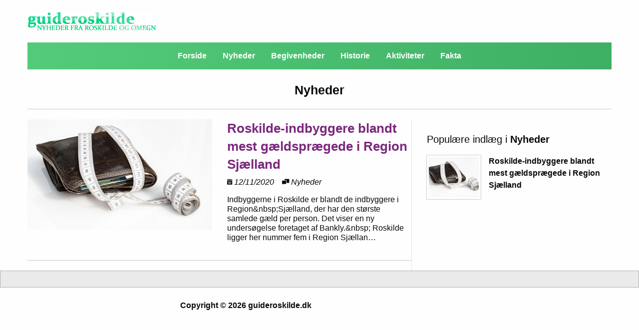

--- FILE ---
content_type: text/html; charset=UTF-8
request_url: https://www.guideroskilde.dk/nyheder
body_size: 2080
content:
<!DOCTYPE html>
<html lang="da" prefix="og: http://ogp.me/ns#">
<head>
    <meta charset="utf-8">
    <meta name="viewport" content="width=device-width, initial-scale=1, shrink-to-fit=no">

    <link rel="stylesheet" href="https://cdnjs.cloudflare.com/ajax/libs/foundation/6.4.3/css/foundation.min.css">
    <link rel="stylesheet" href="https://cdnjs.cloudflare.com/ajax/libs/motion-ui/1.2.3/motion-ui.min.css">
    <link rel="stylesheet" href="https://cdnjs.cloudflare.com/ajax/libs/foundation/6.4.3/css/foundation-prototype.min.css">
    <link href='https://cdnjs.cloudflare.com/ajax/libs/foundicons/3.0.0/foundation-icons.css' rel='stylesheet' type='text/css'>
    <!-- optional CDN for Foundation Icons ^^ -->

            <link rel="shortcut icon" href="/files/189/favicon.jpg" />
        <link rel="apple-touch-icon" href="/files/189/favicon.jpg" />
        <style type="text/css">
div.top-bar {
    background: linear-gradient(90deg, #54cb7b 0%, #3eaf63 100%) !important;
}
</style>
    <style async type="text/css">
        body{font-family: Arial, Sans-Serif;}
a{color:#7b287d;font-weight:bold;}
p{line-height:1.2em;}
h1,h2,h3,h4{font-weight:800;}
h5{font-size:26px;}
div.top-bar{background: linear-gradient(90deg, #4b6cb7 0%, #182848 100%);}
.top-bar, .top-bar ul{background:none;}
.dropdown.menu a{color:#fff;}    </style>
        <title>
                    Nyheder - guideroskilde.dk
            </title>
    <meta name="description" content="">

    <script src="https://code.jquery.com/jquery-2.1.4.min.js" type="1757f619b3da74f26834dd1f-text/javascript"></script>
    <script src="https://dhbhdrzi4tiry.cloudfront.net/cdn/sites/foundation.js" type="1757f619b3da74f26834dd1f-text/javascript"></script>

</head>
<body>


<article class="grid-container">
<header>
    <br>

        <div class="grid-x grid-margin-x">
            <div class="medium-4 cell">
                <a href="/">                         <img src="/files/189/guideroskilde.png"
                             alt="guideroskilde.dk" class="img-fluid">

                    </a>
            </div>
            <div class="medium-8 cell">

            </div>
        </div>
    <!-- / logo and ad break -->

    <br>

    <div class="title-bar" data-responsive-toggle="main-menu" data-hide-for="medium" data-e="ee1gcc-e" style="display: none;">
        <button class="menu-icon" type="button" data-toggle=""></button>
        <div class="title-bar-title">Menu</div>
    </div>

        <div class="top-bar align-center" id="main-menu">
        <ul class="menu vertical medium-horizontal medium-text-center " data-responsive-menu="drilldown medium-dropdown" role="menubar" data-e="oi7200-e" data-mutate="0jtf7u-responsive-menu" data-events="mutate" data-is-click="false">



                            <li ><a  href="/">Forside</a>    </li>
                            <li ><a  href="/nyheder">Nyheder</a>    </li>
                            <li ><a  href="/begivenheder">Begivenheder</a>    </li>
                            <li ><a  href="/historie">Historie</a>    </li>
                            <li ><a  href="/aktiviteter">Aktiviteter</a>    </li>
                            <li ><a  href="/fakta">Fakta</a>    </li>
                    </ul>
    </div>

    </header>






<br>












    <div class="text-center">
        <h4 style="margin: 0;" class="text-center"> Nyheder</h4>
    </div>

    <hr>

    <div class="grid-x grid-margin-x">
        <div class="large-8 cell" style="border-right: 1px solid #E3E5E8;">




                            <div class="grid-x grid-margin-x">
                    <div class="large-6 cell">
                        <p><a href="/35" title="Roskilde-indbyggere blandt mest gældsprægede i Region Sjælland">
                                <img alt="Roskilde-indbyggere blandt mest gældsprægede i Region Sjælland" width="400" height="200" src="/files/189/media/medium/8795-roskilde-indbyggere-blandt-mest-gaeldspraegede-i-region-sjaelland.jpg">
                            </a></p>
                    </div>
                    <div class="large-6 cell">
                        <h5><a href="/35" title="Roskilde-indbyggere blandt mest gældsprægede i Region Sjælland">
                                Roskilde-indbyggere blandt mest gældsprægede i Region Sjælland</a></h5>
                        <p>
                            <span><i class="fi-calendar">  12/11/2020 &nbsp;&nbsp;</i></span>
                            <span><i class="fi-comments"> Nyheder</i></span>
                        </p>
                        <p> Indbyggerne i Roskilde er blandt de indbyggere i Region&amp;nbsp;Sjælland, der har den største samlede gæld per person. Det viser en ny undersøgelse foretaget af Bankly.&amp;nbsp;
Roskilde ligger her nummer fem i Region Sjællan&hellip;</p>
                    </div>
                </div>
                <hr>
            
            


        </div>
        <div class="grid-x large-4 cell">

            <aside>



                <br>

                <div class="grid-x cell">
                    <p class="lead">Populære indlæg i <strong>Nyheder</strong></p>


                                            <div class="media-object">
                            <div class="media-object-section">
                                <img class="thumbnail" src= "/files/189/media/thumb/8795-roskilde-indbyggere-blandt-mest-gaeldspraegede-i-region-sjaelland.jpg">
                            </div>
                            <div class="media-object-section">
                                <strong>Roskilde-indbyggere blandt mest gældsprægede i Region Sjælland</strong>
                            </div>
                        </div>

                    
                </div>

            </aside>

        </div>
    </div>






</article>


<footer>
    <div class="grid-x grid-margin-x expanded callout secondary">

        <div class="large-4 cell">

            

        </div>

        <div class="large-4 cell">
            
        </div>

        <div class="large-4 cell">

            
        </div>

    </div>
    <div class="grid-x grid-margin-y expanded">

        <div class="medium-6 cell">
            <ul class="menu align-right">
                <li class="menu-text">Copyright © 2026 guideroskilde.dk</li>
            </ul>
        </div>
    </div>

</footer>







<script src="https://code.jquery.com/jquery-2.1.4.min.js" type="1757f619b3da74f26834dd1f-text/javascript"></script>
<script src="https://cdnjs.cloudflare.com/ajax/libs/foundation/6.4.3/js/foundation.min.js" type="1757f619b3da74f26834dd1f-text/javascript"></script>
<script src="https://cdnjs.cloudflare.com/ajax/libs/motion-ui/1.2.3/motion-ui.min.js" type="1757f619b3da74f26834dd1f-text/javascript"></script>
<script type="1757f619b3da74f26834dd1f-text/javascript">
    $(document).foundation();
</script>

    <script type="1757f619b3da74f26834dd1f-text/javascript">
        $(document).ready(function () {


        });

    </script>




<script src="/cdn-cgi/scripts/7d0fa10a/cloudflare-static/rocket-loader.min.js" data-cf-settings="1757f619b3da74f26834dd1f-|49" defer></script><script defer src="https://static.cloudflareinsights.com/beacon.min.js/vcd15cbe7772f49c399c6a5babf22c1241717689176015" integrity="sha512-ZpsOmlRQV6y907TI0dKBHq9Md29nnaEIPlkf84rnaERnq6zvWvPUqr2ft8M1aS28oN72PdrCzSjY4U6VaAw1EQ==" data-cf-beacon='{"version":"2024.11.0","token":"c5bf67fb3ba949f0b8b33ebae97885aa","r":1,"server_timing":{"name":{"cfCacheStatus":true,"cfEdge":true,"cfExtPri":true,"cfL4":true,"cfOrigin":true,"cfSpeedBrain":true},"location_startswith":null}}' crossorigin="anonymous"></script>
</body>
</html>